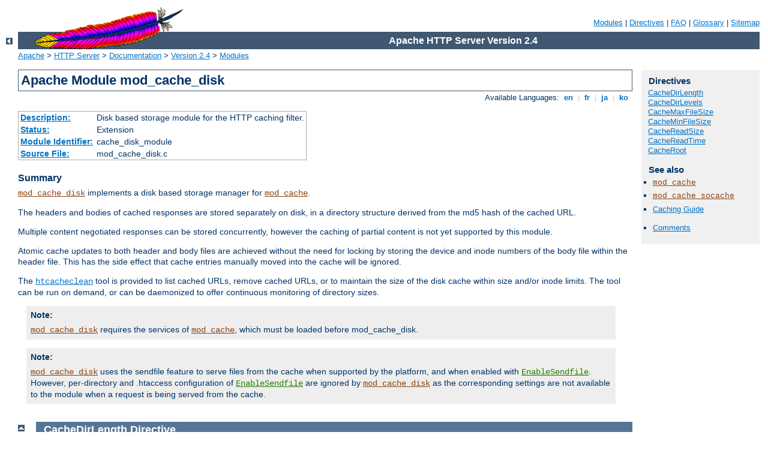

--- FILE ---
content_type: text/html
request_url: http://click.logg.it/manual/es/mod/mod_cache_disk.html
body_size: 4369
content:
<?xml version="1.0" encoding="ISO-8859-1"?>
<!DOCTYPE html PUBLIC "-//W3C//DTD XHTML 1.0 Strict//EN" "http://www.w3.org/TR/xhtml1/DTD/xhtml1-strict.dtd">
<html xmlns="http://www.w3.org/1999/xhtml" lang="en" xml:lang="en"><head>
<meta content="text/html; charset=ISO-8859-1" http-equiv="Content-Type" />
<!--
        XXXXXXXXXXXXXXXXXXXXXXXXXXXXXXXXXXXXXXXXXXXXXXXXXXXXXXXXXXXXXXXXX
              This file is generated from xml source: DO NOT EDIT
        XXXXXXXXXXXXXXXXXXXXXXXXXXXXXXXXXXXXXXXXXXXXXXXXXXXXXXXXXXXXXXXXX
      -->
<title>mod_cache_disk - Apache HTTP Server Version 2.4</title>
<link href="../../style/css/manual.css" rel="stylesheet" media="all" type="text/css" title="Main stylesheet" />
<link href="../../style/css/manual-loose-100pc.css" rel="alternate stylesheet" media="all" type="text/css" title="No Sidebar - Default font size" />
<link href="../../style/css/manual-print.css" rel="stylesheet" media="print" type="text/css" /><link rel="stylesheet" type="text/css" href="../../style/css/prettify.css" />
<script src="../../style/scripts/prettify.min.js" type="text/javascript">
</script>

<link href="../../images/favicon.ico" rel="shortcut icon" /></head>
<body>
<div id="page-header">
<p class="menu"><a href="../mod/index.html">Modules</a> | <a href="../mod/directives.html">Directives</a> | <a href="http://wiki.apache.org/httpd/FAQ">FAQ</a> | <a href="../glossary.html">Glossary</a> | <a href="../sitemap.html">Sitemap</a></p>
<p class="apache">Apache HTTP Server Version 2.4</p>
<img alt="" src="../../images/feather.gif" /></div>
<div class="up"><a href="./index.html"><img title="&lt;-" alt="&lt;-" src="../../images/left.gif" /></a></div>
<div id="path">
<a href="http://www.apache.org/">Apache</a> &gt; <a href="http://httpd.apache.org/">HTTP Server</a> &gt; <a href="http://httpd.apache.org/docs/">Documentation</a> &gt; <a href="../index.html">Version 2.4</a> &gt; <a href="./index.html">Modules</a></div>
<div id="page-content">
<div id="preamble"><h1>Apache Module mod_cache_disk</h1>
<div class="toplang">
<p><span>Available Languages: </span><a href="../../en/mod/mod_cache_disk.html" title="English">&nbsp;en&nbsp;</a> |
<a href="../../fr/mod/mod_cache_disk.html" hreflang="fr" rel="alternate" title="Français">&nbsp;fr&nbsp;</a> |
<a href="../../ja/mod/mod_cache_disk.html" hreflang="ja" rel="alternate" title="Japanese">&nbsp;ja&nbsp;</a> |
<a href="../../ko/mod/mod_cache_disk.html" hreflang="ko" rel="alternate" title="Korean">&nbsp;ko&nbsp;</a></p>
</div>
<table class="module"><tr><th><a href="module-dict.html#Description">Description:</a></th><td>Disk based storage module for the HTTP caching filter.</td></tr>
<tr><th><a href="module-dict.html#Status">Status:</a></th><td>Extension</td></tr>
<tr><th><a href="module-dict.html#ModuleIdentifier">Module Identifier:</a></th><td>cache_disk_module</td></tr>
<tr><th><a href="module-dict.html#SourceFile">Source File:</a></th><td>mod_cache_disk.c</td></tr></table>
<h3>Summary</h3>

    <p><code class="module"><a href="../mod/mod_cache_disk.html">mod_cache_disk</a></code> implements a disk based storage
    manager for <code class="module"><a href="../mod/mod_cache.html">mod_cache</a></code>.</p>

    <p>The headers and bodies of cached responses are stored separately on
    disk, in a directory structure derived from the md5 hash of the cached
    URL.</p>

    <p>Multiple content negotiated responses can be stored concurrently,
    however the caching of partial content is not yet supported by this
    module.</p>

    <p>Atomic cache updates to both header and body files are achieved
    without the need for locking by storing the device and inode numbers of
    the body file within the header file. This has the side effect that
    cache entries manually moved into the cache will be ignored.</p>

    <p>The <code class="program"><a href="../programs/htcacheclean.html">htcacheclean</a></code> tool is provided to list cached
    URLs, remove cached URLs, or to maintain the size of the disk cache
    within size and/or inode limits. The tool can be run on demand, or
    can be daemonized to offer continuous monitoring of directory sizes.</p>

    <div class="note"><h3>Note:</h3>
      <p><code class="module"><a href="../mod/mod_cache_disk.html">mod_cache_disk</a></code> requires the services of
      <code class="module"><a href="../mod/mod_cache.html">mod_cache</a></code>, which must be
      loaded before mod_cache_disk.</p>
    </div>
    <div class="note"><h3>Note:</h3>
      <p><code class="module"><a href="../mod/mod_cache_disk.html">mod_cache_disk</a></code> uses the sendfile feature to
      serve files from the cache when supported by the platform, and
      when enabled with <code class="directive"><a href="../mod/core.html#enablesendfile">EnableSendfile</a></code>.
      However, per-directory and .htaccess configuration of
      <code class="directive"><a href="../mod/core.html#enablesendfile">EnableSendfile</a></code> are ignored by
      <code class="module"><a href="../mod/mod_cache_disk.html">mod_cache_disk</a></code> as the corresponding settings are not
      available to the module when a request is being served from the
      cache.</p>
    </div>
</div>
<div id="quickview"><h3 class="directives">Directives</h3>
<ul id="toc">
<li><img alt="" src="../../images/down.gif" /> <a href="#cachedirlength">CacheDirLength</a></li>
<li><img alt="" src="../../images/down.gif" /> <a href="#cachedirlevels">CacheDirLevels</a></li>
<li><img alt="" src="../../images/down.gif" /> <a href="#cachemaxfilesize">CacheMaxFileSize</a></li>
<li><img alt="" src="../../images/down.gif" /> <a href="#cacheminfilesize">CacheMinFileSize</a></li>
<li><img alt="" src="../../images/down.gif" /> <a href="#cachereadsize">CacheReadSize</a></li>
<li><img alt="" src="../../images/down.gif" /> <a href="#cachereadtime">CacheReadTime</a></li>
<li><img alt="" src="../../images/down.gif" /> <a href="#cacheroot">CacheRoot</a></li>
</ul>
<h3>See also</h3>
<ul class="seealso">
<li><code class="module"><a href="../mod/mod_cache.html">mod_cache</a></code></li>
<li><code class="module"><a href="../mod/mod_cache_socache.html">mod_cache_socache</a></code></li>
<li><a href="../caching.html">Caching Guide</a></li>
</ul><ul class="seealso"><li><a href="#comments_section">Comments</a></li></ul></div>

<div class="top"><a href="#page-header"><img alt="top" src="../../images/up.gif" /></a></div>
<div class="directive-section"><h2><a name="CacheDirLength" id="CacheDirLength">CacheDirLength</a> <a name="cachedirlength" id="cachedirlength">Directive</a></h2>
<table class="directive">
<tr><th><a href="directive-dict.html#Description">Description:</a></th><td>The number of characters in subdirectory names</td></tr>
<tr><th><a href="directive-dict.html#Syntax">Syntax:</a></th><td><code>CacheDirLength <var>length</var></code></td></tr>
<tr><th><a href="directive-dict.html#Default">Default:</a></th><td><code>CacheDirLength 2</code></td></tr>
<tr><th><a href="directive-dict.html#Context">Context:</a></th><td>server config, virtual host</td></tr>
<tr><th><a href="directive-dict.html#Status">Status:</a></th><td>Extension</td></tr>
<tr><th><a href="directive-dict.html#Module">Module:</a></th><td>mod_cache_disk</td></tr>
</table>
    <p>The <code class="directive">CacheDirLength</code> directive sets the number
    of characters for each subdirectory name in the cache hierarchy. It can
    be used in conjunction with <code class="directive">CacheDirLevels</code> to
    determine the approximate structure of your cache hierarchy.</p>
    <p>A high value for <code class="directive">CacheDirLength</code> combined
    with a low value for <code class="directive">CacheDirLevels</code> will result in
    a relatively flat hierarchy, with a large number of subdirectories at each
    level.</p>

    <div class="note">
      <p>The result of <code class="directive"><a href="#cachedirlevels">CacheDirLevels</a></code>* <code class="directive">CacheDirLength</code>
      must not be higher than 20.</p>
    </div>


</div>
<div class="top"><a href="#page-header"><img alt="top" src="../../images/up.gif" /></a></div>
<div class="directive-section"><h2><a name="CacheDirLevels" id="CacheDirLevels">CacheDirLevels</a> <a name="cachedirlevels" id="cachedirlevels">Directive</a></h2>
<table class="directive">
<tr><th><a href="directive-dict.html#Description">Description:</a></th><td>The number of levels of subdirectories in the
cache.</td></tr>
<tr><th><a href="directive-dict.html#Syntax">Syntax:</a></th><td><code>CacheDirLevels <var>levels</var></code></td></tr>
<tr><th><a href="directive-dict.html#Default">Default:</a></th><td><code>CacheDirLevels 2</code></td></tr>
<tr><th><a href="directive-dict.html#Context">Context:</a></th><td>server config, virtual host</td></tr>
<tr><th><a href="directive-dict.html#Status">Status:</a></th><td>Extension</td></tr>
<tr><th><a href="directive-dict.html#Module">Module:</a></th><td>mod_cache_disk</td></tr>
</table>
    <p>The <code class="directive">CacheDirLevels</code> directive sets the number
    of subdirectory levels in the cache. Cached data will be saved this
    many directory levels below the <code class="directive"><a href="#cacheroot">CacheRoot</a></code> directory.</p>
    <p>A high value for <code class="directive">CacheDirLevels</code> combined
    with a low value for <code class="directive">CacheDirLength</code> will result in
    a relatively deep hierarchy, with a small number of subdirectories at each
    level.</p>

    <div class="note">
      <p>The result of <code class="directive">CacheDirLevels</code>*
      <code class="directive"><a href="#cachedirlength">CacheDirLength</a></code> must
      not be higher than 20.</p>
    </div>


</div>
<div class="top"><a href="#page-header"><img alt="top" src="../../images/up.gif" /></a></div>
<div class="directive-section"><h2><a name="CacheMaxFileSize" id="CacheMaxFileSize">CacheMaxFileSize</a> <a name="cachemaxfilesize" id="cachemaxfilesize">Directive</a></h2>
<table class="directive">
<tr><th><a href="directive-dict.html#Description">Description:</a></th><td>The maximum size (in bytes) of a document to be placed in the
cache</td></tr>
<tr><th><a href="directive-dict.html#Syntax">Syntax:</a></th><td><code>CacheMaxFileSize <var>bytes</var></code></td></tr>
<tr><th><a href="directive-dict.html#Default">Default:</a></th><td><code>CacheMaxFileSize 1000000</code></td></tr>
<tr><th><a href="directive-dict.html#Context">Context:</a></th><td>server config, virtual host, directory, .htaccess</td></tr>
<tr><th><a href="directive-dict.html#Status">Status:</a></th><td>Extension</td></tr>
<tr><th><a href="directive-dict.html#Module">Module:</a></th><td>mod_cache_disk</td></tr>
</table>
    <p>The <code class="directive">CacheMaxFileSize</code> directive sets the
    maximum size, in bytes, for a document to be considered for storage in
    the cache.</p>

    <pre class="prettyprint lang-config">CacheMaxFileSize 64000</pre>


</div>
<div class="top"><a href="#page-header"><img alt="top" src="../../images/up.gif" /></a></div>
<div class="directive-section"><h2><a name="CacheMinFileSize" id="CacheMinFileSize">CacheMinFileSize</a> <a name="cacheminfilesize" id="cacheminfilesize">Directive</a></h2>
<table class="directive">
<tr><th><a href="directive-dict.html#Description">Description:</a></th><td>The minimum size (in bytes) of a document to be placed in the
cache</td></tr>
<tr><th><a href="directive-dict.html#Syntax">Syntax:</a></th><td><code>CacheMinFileSize <var>bytes</var></code></td></tr>
<tr><th><a href="directive-dict.html#Default">Default:</a></th><td><code>CacheMinFileSize 1</code></td></tr>
<tr><th><a href="directive-dict.html#Context">Context:</a></th><td>server config, virtual host, directory, .htaccess</td></tr>
<tr><th><a href="directive-dict.html#Status">Status:</a></th><td>Extension</td></tr>
<tr><th><a href="directive-dict.html#Module">Module:</a></th><td>mod_cache_disk</td></tr>
</table>
    <p>The <code class="directive">CacheMinFileSize</code> directive sets the
    minimum size, in bytes, for a document to be considered for storage
    in the cache.</p>

    <pre class="prettyprint lang-config">CacheMinFileSize 64</pre>


</div>
<div class="top"><a href="#page-header"><img alt="top" src="../../images/up.gif" /></a></div>
<div class="directive-section"><h2><a name="CacheReadSize" id="CacheReadSize">CacheReadSize</a> <a name="cachereadsize" id="cachereadsize">Directive</a></h2>
<table class="directive">
<tr><th><a href="directive-dict.html#Description">Description:</a></th><td>The minimum size (in bytes) of the document to read and be cached
  before sending the data downstream</td></tr>
<tr><th><a href="directive-dict.html#Syntax">Syntax:</a></th><td><code>CacheReadSize <var>bytes</var></code></td></tr>
<tr><th><a href="directive-dict.html#Default">Default:</a></th><td><code>CacheReadSize 0</code></td></tr>
<tr><th><a href="directive-dict.html#Context">Context:</a></th><td>server config, virtual host, directory, .htaccess</td></tr>
<tr><th><a href="directive-dict.html#Status">Status:</a></th><td>Extension</td></tr>
<tr><th><a href="directive-dict.html#Module">Module:</a></th><td>mod_cache_disk</td></tr>
</table>
    <p>The <code class="directive">CacheReadSize</code> directive sets the
    minimum amount of data, in bytes, to be read from the backend before the
    data is sent to the client. The default of zero causes all data read of
    any size to be passed downstream to the client immediately as it arrives.
    Setting this to a higher value causes the disk cache to buffer at least
    this amount before sending the result to the client. This can improve
    performance when caching content from a reverse proxy.</p>

    <p>This directive only takes effect when the data is being saved to the
    cache, as opposed to data being served from the cache.</p>

    <pre class="prettyprint lang-config">CacheReadSize 102400</pre>


</div>
<div class="top"><a href="#page-header"><img alt="top" src="../../images/up.gif" /></a></div>
<div class="directive-section"><h2><a name="CacheReadTime" id="CacheReadTime">CacheReadTime</a> <a name="cachereadtime" id="cachereadtime">Directive</a></h2>
<table class="directive">
<tr><th><a href="directive-dict.html#Description">Description:</a></th><td>The minimum time (in milliseconds) that should elapse while reading
  before data is sent downstream</td></tr>
<tr><th><a href="directive-dict.html#Syntax">Syntax:</a></th><td><code>CacheReadTime <var>milliseconds</var></code></td></tr>
<tr><th><a href="directive-dict.html#Default">Default:</a></th><td><code>CacheReadTime 0</code></td></tr>
<tr><th><a href="directive-dict.html#Context">Context:</a></th><td>server config, virtual host, directory, .htaccess</td></tr>
<tr><th><a href="directive-dict.html#Status">Status:</a></th><td>Extension</td></tr>
<tr><th><a href="directive-dict.html#Module">Module:</a></th><td>mod_cache_disk</td></tr>
</table>
    <p>The <code class="directive">CacheReadTime</code> directive sets the minimum amount
    of elapsed time that should pass before making an attempt to send data
    downstream to the client. During the time period, data will be buffered
    before sending the result to the client. This can improve performance when
    caching content from a reverse proxy.</p>

    <p>The default of zero disables this option.</p>

    <p>This directive only takes effect when the data is being saved to the
    cache, as opposed to data being served from the cache. It is recommended
    that this option be used alongside the
    <code class="directive"><a href="#cachereadsize">CacheReadSize</a></code> directive to
    ensure that the server does not buffer excessively should data arrive faster
    than expected.</p>

    <pre class="prettyprint lang-config">CacheReadTime 1000</pre>


</div>
<div class="top"><a href="#page-header"><img alt="top" src="../../images/up.gif" /></a></div>
<div class="directive-section"><h2><a name="CacheRoot" id="CacheRoot">CacheRoot</a> <a name="cacheroot" id="cacheroot">Directive</a></h2>
<table class="directive">
<tr><th><a href="directive-dict.html#Description">Description:</a></th><td>The directory root under which cache files are
stored</td></tr>
<tr><th><a href="directive-dict.html#Syntax">Syntax:</a></th><td><code>CacheRoot <var>directory</var></code></td></tr>
<tr><th><a href="directive-dict.html#Context">Context:</a></th><td>server config, virtual host</td></tr>
<tr><th><a href="directive-dict.html#Status">Status:</a></th><td>Extension</td></tr>
<tr><th><a href="directive-dict.html#Module">Module:</a></th><td>mod_cache_disk</td></tr>
</table>
    <p>The <code class="directive">CacheRoot</code> directive defines the name of
    the directory on the disk to contain cache files. If the <code class="module"><a href="../mod/mod_cache_disk.html">mod_cache_disk</a></code> module has been loaded or compiled in to the
    Apache server, this directive <em>must</em> be defined. Failing to
    provide a value for <code class="directive">CacheRoot</code> will result in
    a configuration file processing error. The <code class="directive"><a href="#cachedirlevels">CacheDirLevels</a></code> and <code class="directive"><a href="#cachedirlength">CacheDirLength</a></code> directives define
    the structure of the directories under the specified root directory.</p>

    <pre class="prettyprint lang-config">CacheRoot c:/cacheroot</pre>


</div>
</div>
<div class="bottomlang">
<p><span>Available Languages: </span><a href="../../en/mod/mod_cache_disk.html" title="English">&nbsp;en&nbsp;</a> |
<a href="../../fr/mod/mod_cache_disk.html" hreflang="fr" rel="alternate" title="Français">&nbsp;fr&nbsp;</a> |
<a href="../../ja/mod/mod_cache_disk.html" hreflang="ja" rel="alternate" title="Japanese">&nbsp;ja&nbsp;</a> |
<a href="../../ko/mod/mod_cache_disk.html" hreflang="ko" rel="alternate" title="Korean">&nbsp;ko&nbsp;</a></p>
</div><div class="top"><a href="#page-header"><img src="../../images/up.gif" alt="top" /></a></div><div class="section"><h2><a id="comments_section" name="comments_section">Comments</a></h2><div class="warning"><strong>Notice:</strong><br />This is not a Q&amp;A section. Comments placed here should be pointed towards suggestions on improving the documentation or server, and may be removed again by our moderators if they are either implemented or considered invalid/off-topic. Questions on how to manage the Apache HTTP Server should be directed at either our IRC channel, #httpd, on Freenode, or sent to our <a href="http://httpd.apache.org/lists.html">mailing lists</a>.</div>
<script type="text/javascript"><!--//--><![CDATA[//><!--
var comments_shortname = 'httpd';
var comments_identifier = 'http://httpd.apache.org/docs/2.4/mod/mod_cache_disk.html';
(function(w, d) {
    if (w.location.hostname.toLowerCase() == "httpd.apache.org") {
        d.write('<div id="comments_thread"><\/div>');
        var s = d.createElement('script');
        s.type = 'text/javascript';
        s.async = true;
        s.src = 'https://comments.apache.org/show_comments.lua?site=' + comments_shortname + '&page=' + comments_identifier;
        (d.getElementsByTagName('head')[0] || d.getElementsByTagName('body')[0]).appendChild(s);
    }
    else { 
        d.write('<div id="comments_thread">Comments are disabled for this page at the moment.<\/div>');
    }
})(window, document);
//--><!]]></script></div><div id="footer">
<p class="apache">Copyright 2015 The Apache Software Foundation.<br />Licensed under the <a href="http://www.apache.org/licenses/LICENSE-2.0">Apache License, Version 2.0</a>.</p>
<p class="menu"><a href="../mod/index.html">Modules</a> | <a href="../mod/directives.html">Directives</a> | <a href="http://wiki.apache.org/httpd/FAQ">FAQ</a> | <a href="../glossary.html">Glossary</a> | <a href="../sitemap.html">Sitemap</a></p></div><script type="text/javascript"><!--//--><![CDATA[//><!--
if (typeof(prettyPrint) !== 'undefined') {
    prettyPrint();
}
//--><!]]></script>
</body></html>